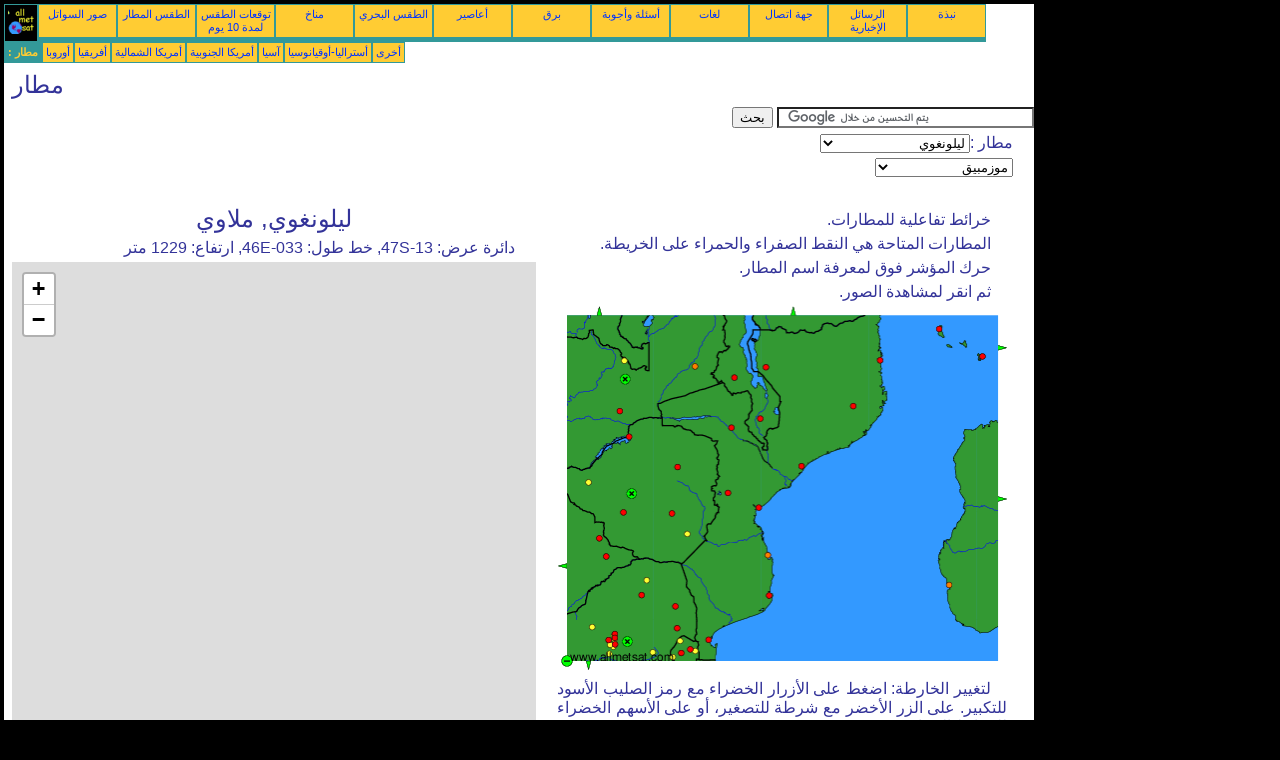

--- FILE ---
content_type: text/html; charset=UTF-8
request_url: https://ar.allmetsat.com/airports/mozambique.php?icao=FWKI
body_size: 4107
content:
<!doctype html>
<html lang="ar" dir="rtl"><head><META charset="UTF-8">
<title>مطار : ليلونغوي   ملاوي</title><meta name="description" content="خرائط تفاعلية للمطارات. : ليلونغوي   ملاوي"><meta name="author" content="allmetsat">
<meta name="viewport" content="width=device-width, initial-scale=1.0">
<link rel="stylesheet" href="https://www.allmetsat.com/data/stylem.css">
<link rel="stylesheet" href="https://unpkg.com/leaflet@1.3.1/dist/leaflet.css" integrity="sha512-Rksm5RenBEKSKFjgI3a41vrjkw4EVPlJ3+OiI65vTjIdo9brlAacEuKOiQ5OFh7cOI1bkDwLqdLw3Zg0cRJAAQ==" crossorigin=""/>
<script src="https://unpkg.com/leaflet@1.3.1/dist/leaflet.js" integrity="sha512-/Nsx9X4HebavoBvEBuyp3I7od5tA0UzAxs+j83KgC8PU0kgB4XiK4Lfe4y4cgBtaRJQEIFCW+oC506aPT2L1zw==" crossorigin=""></script>
<script async src="//pagead2.googlesyndication.com/pagead/js/adsbygoogle.js"></script>
<script>
     (adsbygoogle = window.adsbygoogle || []).push({
          google_ad_client: "ca-pub-1098622469731978",
          enable_page_level_ads: true
     });
</script>
<!-- Global site tag (gtag.js) - Google Analytics -->
<script async src="https://www.googletagmanager.com/gtag/js?id=UA-9503816-22"></script>
<script>
  window.dataLayer = window.dataLayer || [];
  function gtag(){dataLayer.push(arguments);}
  gtag('js', new Date());

  gtag('config', 'UA-9503816-22');
</script>
</head>
<body class="noir">
<div id="overDiv" style="position:absolute; visibility:hidden; z-index:1000;"></div>
<script src="https://www.allmetsat.com/data/overlib_mini.js"></script>
<div id="main"><div class="vert">
<div class="noir"><a href="https://ar.allmetsat.com/index.html" target="_top"><img src="https://www.allmetsat.com/img/logo_allmetsat_p2.gif" alt="الصفحة الرئيسية" width="26" height="26"></a></div>
<div class="oranf"><a href="https://ar.allmetsat.com/images/africa.php">صور السواتل</a></div>
<div class="oranf"><a href="https://ar.allmetsat.com/metar-taf/mozambique.php?icao=FWKI">الطقس المطار</a></div><div class="oranf"><a href="https://ar.allmetsat.com/weather-forecast/mozambique.php?city=lilongwe-mw">توقعات الطقس لمدة 10 يوم</a></div><div class="oranf"><a href="https://ar.allmetsat.com/climate/mozambique.php?code=67585">مناخ</a></div><div class="oranf"><a href="https://ar.allmetsat.com/marine-weather/africa.php">الطقس البحري</a></div>
<div class="oranf"><a href="https://ar.allmetsat.com/images/cyclones-indian-south.php">أعاصير</a></div>
<div class="oranf"><a href="https://ar.allmetsat.com/lightning.php">برق</a></div>
<div class="oranf"><a href="https://ar.allmetsat.com/faq.php">أسئلة وأجوبة</a></div>
<div class="oranf"><a href="https://ar.allmetsat.com/languages.php">لغات</a></div>
<div class="oranf"><a href="https://ar.allmetsat.com/contact.php">جهة اتصال</a></div>
<div class="oranf"><a href="https://ar.allmetsat.com/news.php">الرسائل الإخبارية</a></div>
<div class="oranf"><a href="https://ar.allmetsat.com/disclaimer.php">نبذة</a></div>
</div>
<div class="vert">
 <div class="vertb">مطار :</div>
 <div class="orang"><a href="https://ar.allmetsat.com/airports/europe.php">أوروبا</a></div>
 <div class="orang"><a href="https://ar.allmetsat.com/airports/africa.php">أفريقيا</a></div>
 <div class="orang"><a href="https://ar.allmetsat.com/airports/north-america.php">أمريكا الشمالية</a></div>
 <div class="orang"><a href="https://ar.allmetsat.com/airports/south-america.php">أمريكا الجنوبية</a></div>
 <div class="orang"><a href="https://ar.allmetsat.com/airports/asia.php">آسيا</a></div>
 <div class="orang"><a href="https://ar.allmetsat.com/airports/australia-oceania.php">أستراليا-أوقيانوسيا</a></div>
 <div class="orang"><a href="https://ar.allmetsat.com/airports/index.html">أخرى</a></div>
</div>
<div class="c5b"><h1>مطار</h1></div>
<div class="pub">
<ins class="adsbygoogle adslot_728"
     style="display:block"
     data-ad-client="ca-pub-1098622469731978"
     data-ad-slot="8024871139"></ins>
<script async src="//pagead2.googlesyndication.com/pagead/js/adsbygoogle.js"></script>
<script>(adsbygoogle = window.adsbygoogle || []).push({});</script>
</div><div id="google">
<form action="https://ar.allmetsat.com/google.html" id="cse-search-box">
  <div>
    <input type="hidden" name="cx" value="partner-pub-1098622469731978:2389816694" />
    <input type="hidden" name="cof" value="FORID:10" />
    <input type="hidden" name="ie" value="UTF-8" />
    <input type="text" name="q" size="30" />
    <input type="submit" name="sa" value="بحث" />
  </div>
</form>
<script type="text/javascript" src="https://www.google.com/coop/cse/brand?form=cse-search-box&amp;lang=ar"></script>
<p>مطار :<select onchange="javascript:location.href = this.value;">
     <option value="mozambique.php?icao=FWKI">ليلونغوي</option>
     <option value="mozambique.php?icao=FAPR">بريتوريا</option>
     <option value="mozambique.php?icao=FAWB">بريتوريا</option>
     <option value="mozambique.php?icao=FWCL">بلانتيري</option>
     <option value="mozambique.php?icao=FAPP">بولوكوان</option>
     <option value="mozambique.php?icao=FAJB">جوهانسبرغ</option>
     <option value="mozambique.php?icao=FAOR">جوهانسبورغ</option>
     <option value="mozambique.php?icao=FAPN">صن سيتي</option>
     <option value="mozambique.php?icao=FVKB">كاريبا</option>
     <option value="mozambique.php?icao=FLKK">لوساكا</option>
     <option value="mozambique.php?icao=FWKI">ليلونغوي</option>
     <option value="mozambique.php?icao=FQMA">مابوتو</option>
     <option value="mozambique.php?icao=FAKN">متنزه كروغر الوطني</option>
     <option value="mozambique.php?icao=FMCH">موروني</option>
     <option value="mozambique.php?icao=FLSK">ندولا</option>
     <option value="mozambique.php?icao=FVHA">هراري</option>
     <option value="mozambique.php?icao=FQBR">Beira</option>
     <option value="mozambique.php?icao=FVBU">Bulawayo</option>
     <option value="mozambique.php?icao=FQCH">Chimoio</option>
     <option value="mozambique.php?icao=FVCZ">Chiredzi</option>
     <option value="mozambique.php?icao=FMCZ">Dzaoudzi</option>
     <option value="mozambique.php?icao=FAEO">Ermelo</option>
     <option value="mozambique.php?icao=FBFT">Francistown</option>
     <option value="mozambique.php?icao=FAGM">Germiston</option>
     <option value="mozambique.php?icao=FAHS">Hoedspruit</option>
     <option value="mozambique.php?icao=FVWN">Hwange National Park</option>
     <option value="mozambique.php?icao=FQIN">Inhambane</option>
     <option value="mozambique.php?icao=FAIR">Irene</option>
     <option value="mozambique.php?icao=FALA">Lanseria</option>
     <option value="mozambique.php?icao=FQLC">Lichinga</option>
     <option value="mozambique.php?icao=FALM">Louis Trichardt</option>
     <option value="mozambique.php?icao=FDUS">Mankayane</option>
     <option value="mozambique.php?icao=FDMS">Manzini</option>
     <option value="mozambique.php?icao=FDSK">Manzini</option>
     <option value="mozambique.php?icao=FVMV">Masvingo</option>
     <option value="mozambique.php?icao=FLMF">Mfuwe</option>
     <option value="mozambique.php?icao=FQNP">Nampula</option>
     <option value="mozambique.php?icao=FQPB">Pemba</option>
     <option value="mozambique.php?icao=FDPP">Piggs Peak</option>
     <option value="mozambique.php?icao=FQQL">Quelimane</option>
     <option value="mozambique.php?icao=FBSP">Selebi-Phikwe</option>
     <option value="mozambique.php?icao=FDST">Siteki</option>
     <option value="mozambique.php?icao=FQTT">Tete</option>
     <option value="mozambique.php?icao=FMST">Toliara</option>
     <option value="mozambique.php?icao=FAVV">Vereeniging</option>
     <option value="mozambique.php?icao=FQVL">Vilankulo</option>
     <option value="mozambique.php?icao=FAWK">Waterkloof</option>
</select></p>
<p><select onchange="javascript:location.href = this.value;">
     <option value="mozambique.php">موزمبيق</option>
     <option value="africa.php">أفريقيا</option>
     <option value="botswana.php">بتسوانا</option>
     <option value="tanzania-rwanda-burundi.php">بوروندي</option>
     <option value="tanzania-rwanda-burundi.php">تنزانيا</option>
     <option value="madagascar.php">جزر القمر</option>
     <option value="islands-indian-ocean.php">جزر المحيط الهندي</option>
     <option value="south-africa.php">جنوب أفريقيا</option>
     <option value="gauteng.php">جنوب أفريقيا, خاوتينغ</option>
     <option value="tanzania-rwanda-burundi.php">رواندا</option>
     <option value="madagascar.php">ريونيون</option>
     <option value="zambia-malawi.php">زامبيا</option>
     <option value="zimbabwe.php">زيمبابوي</option>
     <option value="congo.php">كونغو</option>
     <option value="madagascar.php">مدغشقر</option>
     <option value="zambia-malawi.php">ملاوي</option>
     <option value="madagascar.php">موريشيوس</option>
</select></p></div>
<div class="c4b">
<h1>ليلونغوي, ملاوي</h1><p>دائرة عرض: 13-47S, خط طول: 033-46E, ارتفاع: 1229 متر</p><noscript><h1 class="red">برجاء تمكين JavaScript لمشاهدة هذه الصفحة بشكل ملائم.</h1></noscript><div id="mapid" style="width: 524px; height: 504px;"></div><script>var mymap = L.map("mapid").setView([-13.7833,33.7667], 13); L.tileLayer("http://{s}.tile.osm.org/{z}/{x}/{y}.png", {attribution: "© OpenStreetMap contributors", maxZoom: 19}).addTo(mymap);</script>
</div><div class="c3">
<p>خرائط تفاعلية للمطارات.</p><p>المطارات المتاحة هي النقط الصفراء والحمراء على الخريطة.</p><p>حرك المؤشر فوق لمعرفة اسم المطار.</p><p>ثم انقر لمشاهدة الصور.</p><map NAME="zone">
<area SHAPE=CIRCLE href="mozambique.php?icao=FAEO" coords="95,345,4" onmouseover="return overlib('Ermelo');" onmouseout="nd();">
<area SHAPE=CIRCLE href="mozambique.php?icao=FAGM" coords="55,340,4" onmouseover="return overlib('Germiston');" onmouseout="nd();">
<area SHAPE=CIRCLE href="mozambique.php?icao=FAHS" coords="117,299,4" onmouseover="return overlib('Hoedspruit');" onmouseout="nd();">
<area SHAPE=CIRCLE href="mozambique.php?icao=FAIR" coords="57,333,4" onmouseover="return overlib('Irene');" onmouseout="nd();">
<area SHAPE=CIRCLE href="mozambique.php?icao=FAJB" coords="52,338,4" onmouseover="return overlib('جوهانسبرغ');" onmouseout="nd();">
<area SHAPE=CIRCLE href="mozambique.php?icao=FAKN" coords="119,321,4" onmouseover="return overlib('متنزه كروغر الوطني');" onmouseout="nd();">
<area SHAPE=CIRCLE href="mozambique.php?icao=FALA" coords="51,333,4" onmouseover="return overlib('Lanseria');" onmouseout="nd();">
<area SHAPE=CIRCLE href="mozambique.php?icao=FALM" coords="89,273,4" onmouseover="return overlib('Louis Trichardt');" onmouseout="nd();">
<area SHAPE=CIRCLE href="mozambique.php?icao=FAOR" coords="57,337,4" onmouseover="return overlib('جوهانسبورغ');" onmouseout="nd();">
<area SHAPE=CIRCLE href="mozambique.php?icao=FAPN" coords="34,320,4" onmouseover="return overlib('صن سيتي');" onmouseout="nd();">
<area SHAPE=CIRCLE href="mozambique.php?icao=FAPP" coords="84,288,4" onmouseover="return overlib('بولوكوان');" onmouseout="nd();">
<area SHAPE=CIRCLE href="mozambique.php?icao=FAPR" coords="56,329,4" onmouseover="return overlib('بريتوريا');" onmouseout="nd();">
<area SHAPE=CIRCLE href="mozambique.php?icao=FAVV" coords="51,347,4" onmouseover="return overlib('Vereeniging');" onmouseout="nd();">
<area SHAPE=CIRCLE href="mozambique.php?icao=FAWB" coords="57,327,4" onmouseover="return overlib('بريتوريا');" onmouseout="nd();">
<area SHAPE=CIRCLE href="mozambique.php?icao=FAWK" coords="57,331,4" onmouseover="return overlib('Waterkloof');" onmouseout="nd();">
<area SHAPE=CIRCLE href="mozambique.php?icao=FBFT" coords="41,232,4" onmouseover="return overlib('Francistown');" onmouseout="nd();">
<area SHAPE=CIRCLE href="mozambique.php?icao=FBSP" coords="48,250,4" onmouseover="return overlib('Selebi-Phikwe');" onmouseout="nd();">
<area SHAPE=CIRCLE href="mozambique.php?icao=FDMS" coords="123,346,4" onmouseover="return overlib('Manzini');" onmouseout="nd();">
<area SHAPE=CIRCLE href="mozambique.php?icao=FDPP" coords="122,334,4" onmouseover="return overlib('Piggs Peak');" onmouseout="nd();">
<area SHAPE=CIRCLE href="mozambique.php?icao=FDSK" coords="132,342,4" onmouseover="return overlib('Manzini');" onmouseout="nd();">
<area SHAPE=CIRCLE href="mozambique.php?icao=FDST" coords="137,344,4" onmouseover="return overlib('Siteki');" onmouseout="nd();">
<area SHAPE=CIRCLE href="mozambique.php?icao=FDUS" coords="115,350,4" onmouseover="return overlib('Mankayane');" onmouseout="nd();">
<area SHAPE=CIRCLE href="mozambique.php?icao=FLKK" coords="62,105,4" onmouseover="return overlib('لوساكا');" onmouseout="nd();">
<area SHAPE=CIRCLE href="mozambique.php?icao=FLMF" coords="137,60,4" onmouseover="return overlib('Mfuwe');" onmouseout="nd();">
<area SHAPE=CIRCLE href="mozambique.php?icao=FLSK" coords="66,54,4" onmouseover="return overlib('ندولا');" onmouseout="nd();">
<area SHAPE=CIRCLE href="mozambique.php?icao=FMCH" coords="381,23,4" onmouseover="return overlib('موروني');" onmouseout="nd();">
<area SHAPE=CIRCLE href="mozambique.php?icao=FMCZ" coords="425,50,4" onmouseover="return overlib('Dzaoudzi');" onmouseout="nd();">
<area SHAPE=CIRCLE href="mozambique.php?icao=FMST" coords="391,278,4" onmouseover="return overlib('Toliara');" onmouseout="nd();">
<area SHAPE=CIRCLE href="mozambique.php?icao=FQBR" coords="201,201,4" onmouseover="return overlib('Beira');" onmouseout="nd();">
<area SHAPE=CIRCLE href="mozambique.php?icao=FQCH" coords="170,186,4" onmouseover="return overlib('Chimoio');" onmouseout="nd();">
<area SHAPE=CIRCLE href="mozambique.php?icao=FQIN" coords="211,289,4" onmouseover="return overlib('Inhambane');" onmouseout="nd();">
<area SHAPE=CIRCLE href="mozambique.php?icao=FQLC" coords="208,61,4" onmouseover="return overlib('Lichinga');" onmouseout="nd();">
<area SHAPE=CIRCLE href="mozambique.php?icao=FQMA" coords="151,333,4" onmouseover="return overlib('مابوتو');" onmouseout="nd();">
<area SHAPE=CIRCLE href="mozambique.php?icao=FQNP" coords="295,100,4" onmouseover="return overlib('Nampula');" onmouseout="nd();">
<area SHAPE=CIRCLE href="mozambique.php?icao=FQPB" coords="322,54,4" onmouseover="return overlib('Pemba');" onmouseout="nd();">
<area SHAPE=CIRCLE href="mozambique.php?icao=FQQL" coords="244,160,4" onmouseover="return overlib('Quelimane');" onmouseout="nd();">
<area SHAPE=CIRCLE href="mozambique.php?icao=FQTT" coords="174,121,4" onmouseover="return overlib('Tete');" onmouseout="nd();">
<area SHAPE=CIRCLE href="mozambique.php?icao=FQVL" coords="210,248,4" onmouseover="return overlib('Vilankulo');" onmouseout="nd();">
<area SHAPE=CIRCLE href="mozambique.php?icao=FVBU" coords="65,206,4" onmouseover="return overlib('Bulawayo');" onmouseout="nd();">
<area SHAPE=CIRCLE href="mozambique.php?icao=FVCZ" coords="129,227,4" onmouseover="return overlib('Chiredzi');" onmouseout="nd();">
<area SHAPE=CIRCLE href="mozambique.php?icao=FVHA" coords="120,160,4" onmouseover="return overlib('هراري');" onmouseout="nd();">
<area SHAPE=CIRCLE href="mozambique.php?icao=FVKB" coords="71,130,4" onmouseover="return overlib('كاريبا');" onmouseout="nd();">
<area SHAPE=CIRCLE href="mozambique.php?icao=FVMV" coords="114,207,4" onmouseover="return overlib('Masvingo');" onmouseout="nd();">
<area SHAPE=CIRCLE href="mozambique.php?icao=FVWN" coords="31,176,4" onmouseover="return overlib('Hwange National Park');" onmouseout="nd();">
<area SHAPE=CIRCLE href="mozambique.php?icao=FWCL" coords="202,112,4" onmouseover="return overlib('بلانتيري');" onmouseout="nd();">
<area SHAPE=CIRCLE href="mozambique.php?icao=FWKI" coords="177,71,4" onmouseover="return overlib('ليلونغوي');" onmouseout="nd();">
<area SHAPE=POLY href="madagascar.php" coords="440,188,440,196,448,192" onmouseover="return overlib('مدغشقر, جزر القمر, موريشيوس, ريونيون');" onmouseout="nd();">
<area SHAPE=POLY href="islands-indian-ocean.php" coords="440,37,440,45,448,41" onmouseover="return overlib('جزر المحيط الهندي');" onmouseout="nd();">
<area SHAPE=POLY href="botswana.php" coords="9,263,9,255,1,259" onmouseover="return overlib('بتسوانا');" onmouseout="nd();">
<area SHAPE=POLY href="congo.php" coords="37,9,45,9,41,1" onmouseover="return overlib('كونغو');" onmouseout="nd();">
<area SHAPE=POLY href="tanzania-rwanda-burundi.php" coords="231,9,239,9,235,1" onmouseover="return overlib('تنزانيا, رواندا, بوروندي');" onmouseout="nd();">
<area SHAPE=POLY href="south-africa.php" coords="27,354,35,354,31,362" onmouseover="return overlib('جنوب أفريقيا');" onmouseout="nd();">
<area SHAPE=CIRCLE href="zimbabwe.php" coords="74,187,5" onmouseover="return overlib('زيمبابوي');" onmouseout="nd();">
<area SHAPE=CIRCLE href="zambia-malawi.php" coords="67,73,5" onmouseover="return overlib('زامبيا, ملاوي');" onmouseout="nd();">
<area SHAPE=CIRCLE href="gauteng.php" coords="69,335,5" onmouseover="return overlib('جنوب أفريقيا, خاوتينغ');" onmouseout="nd();">
<area SHAPE=CIRCLE href="africa.php" coords="9,354,5" onmouseover="return overlib('أفريقيا');" onmouseout="nd();">
</map><img src="https://www.allmetsat.com/img/metar-taf/c115.gif" width="449" height="364" USEMAP="#zone">
<p>لتغيير الخارطة: اضغط على الأزرار الخضراء مع رمز الصليب الأسود للتكبير. على الزر الأخضر مع شرطة للتصغير، أو على الأسهم الخضراء للخرائط المجاورة.</p></div><br>
<div id="footer"><p><a href="https://ar.allmetsat.com/disclaimer.php">المعلومات الواردة في هذا الموقع يخضع </a>لـإخلاء مسؤولية</p></div>
<div class="pub">
<ins class="adsbygoogle adslot_728"
     style="display:block"
     data-ad-client="ca-pub-1098622469731978"
     data-ad-slot="8024871139"></ins>
<script async src="//pagead2.googlesyndication.com/pagead/js/adsbygoogle.js"></script>
<script>(adsbygoogle = window.adsbygoogle || []).push({});</script>
</div>
<div class="vert">
 <div class="vertb">مطار :</div>
 <div class="orang"><a href="https://ar.allmetsat.com/airports/europe.php">أوروبا</a></div>
 <div class="orang"><a href="https://ar.allmetsat.com/airports/africa.php">أفريقيا</a></div>
 <div class="orang"><a href="https://ar.allmetsat.com/airports/north-america.php">أمريكا الشمالية</a></div>
 <div class="orang"><a href="https://ar.allmetsat.com/airports/south-america.php">أمريكا الجنوبية</a></div>
 <div class="orang"><a href="https://ar.allmetsat.com/airports/asia.php">آسيا</a></div>
 <div class="orang"><a href="https://ar.allmetsat.com/airports/australia-oceania.php">أستراليا-أوقيانوسيا</a></div>
 <div class="orang"><a href="https://ar.allmetsat.com/airports/index.html">أخرى</a></div>
</div>
<div class="vert">
<div class="orang"><a href="https://ar.allmetsat.com/images/africa.php">صور السواتل</a></div>
<div class="orang"><a href="https://ar.allmetsat.com/metar-taf/mozambique.php?icao=FWKI">الطقس المطار</a></div><div class="orang"><a href="https://ar.allmetsat.com/weather-forecast/mozambique.php?city=lilongwe-mw">توقعات الطقس لمدة 10 يوم</a></div><div class="orang"><a href="https://ar.allmetsat.com/climate/mozambique.php?code=67585">مناخ</a></div><div class="orang"><a href="https://ar.allmetsat.com/marine-weather/africa.php">الطقس البحري</a></div>
<div class="orang"><a href="https://ar.allmetsat.com/images/cyclones-indian-south.php">أعاصير</a></div>
<div class="orang"><a href="https://ar.allmetsat.com/lightning.php">برق</a></div>
<div class="orang"><a href="https://ar.allmetsat.com/faq.php">أسئلة وأجوبة</a></div>
<div class="orang"><a href="https://ar.allmetsat.com/languages.php">لغات</a></div>
<div class="orang"><a href="https://ar.allmetsat.com/contact.php">جهة اتصال</a></div>
<div class="orang"><a href="https://ar.allmetsat.com/news.php">الرسائل الإخبارية</a></div>
<div class="orang"><a href="https://ar.allmetsat.com/disclaimer.php">نبذة</a></div>
</div>
<div class="c5b">
 <!-- AddThis Button BEGIN -->
 <div class="addthis_toolbox addthis_default_style ">
  <a class="addthis_button_preferred_1"></a>
  <a class="addthis_button_preferred_2"></a>
  <a class="addthis_button_preferred_3"></a>
  <a class="addthis_button_preferred_4"></a>
  <a class="addthis_button_compact"></a>
 </div>
 <script type="text/javascript" src="https://s7.addthis.com/js/250/addthis_widget.js#pubid=xa-4f37ede978ec5e25"></script>
 <!-- AddThis Button END -->
</div>
<script> 
var $buoop = {c:2}; 
function $buo_f(){ 
 var e = document.createElement("script"); 
 e.src = "//browser-update.org/update.min.js"; 
 document.body.appendChild(e);
};
try {document.addEventListener("DOMContentLoaded", $buo_f,false)}
catch(e){window.attachEvent("onload", $buo_f)}
</script> 
</div></body></html>


--- FILE ---
content_type: text/html; charset=utf-8
request_url: https://www.google.com/recaptcha/api2/aframe
body_size: 109
content:
<!DOCTYPE HTML><html><head><meta http-equiv="content-type" content="text/html; charset=UTF-8"></head><body><script nonce="owAwf7o1U4cjjzqAJTnI6A">/** Anti-fraud and anti-abuse applications only. See google.com/recaptcha */ try{var clients={'sodar':'https://pagead2.googlesyndication.com/pagead/sodar?'};window.addEventListener("message",function(a){try{if(a.source===window.parent){var b=JSON.parse(a.data);var c=clients[b['id']];if(c){var d=document.createElement('img');d.src=c+b['params']+'&rc='+(localStorage.getItem("rc::a")?sessionStorage.getItem("rc::b"):"");window.document.body.appendChild(d);sessionStorage.setItem("rc::e",parseInt(sessionStorage.getItem("rc::e")||0)+1);localStorage.setItem("rc::h",'1770131242980');}}}catch(b){}});window.parent.postMessage("_grecaptcha_ready", "*");}catch(b){}</script></body></html>